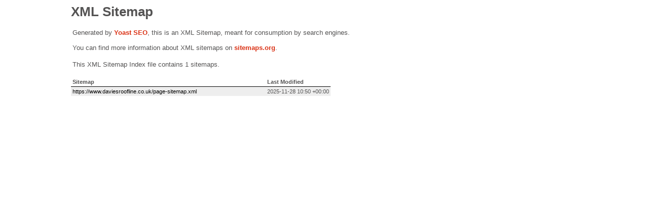

--- FILE ---
content_type: text/xml; charset=UTF-8
request_url: https://www.daviesroofline.co.uk/sitemap_index.xml
body_size: 151
content:
<?xml version="1.0" encoding="UTF-8"?><?xml-stylesheet type="text/xsl" href="//www.daviesroofline.co.uk/wp-content/plugins/wordpress-seo/css/main-sitemap.xsl"?>
<sitemapindex xmlns="http://www.sitemaps.org/schemas/sitemap/0.9">
	<sitemap>
		<loc>https://www.daviesroofline.co.uk/page-sitemap.xml</loc>
		<lastmod>2025-11-28T10:50:56+00:00</lastmod>
	</sitemap>
</sitemapindex>
<!-- XML Sitemap generated by Yoast SEO -->